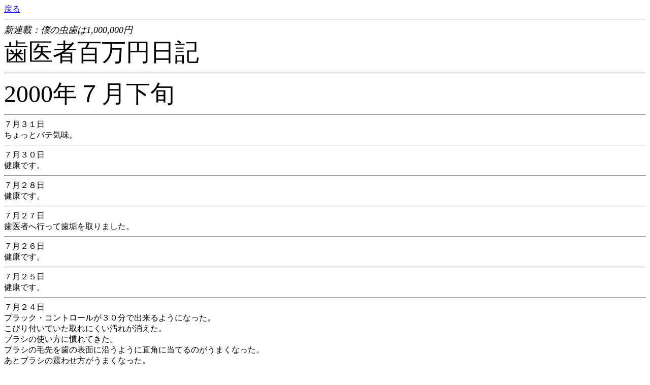

--- FILE ---
content_type: text/html
request_url: http://ritsuro.com/ha100/i2x7b.html
body_size: 3930
content:
<HTML>
<HEAD>
<TITLE>歯医者百万円日記・バックナンバー</TITLE>
<META HTTP-EQUIV="Content-Type" CONTENT="text/html; charset=Shift_JIS">
<meta http-equiv="X-UA-Compatible" content="IE=emulateIE7" />
</HEAD>
<BODY TEXT="#000000" LINK="#0000ff" VLINK="#800080" BGCOLOR="#ffffff">

<A HREF="index.html">戻る</A><br>
<hr>
<font size=4><i>新連載：僕の虫歯は1,000,000円</i></font><br>
<font size=7>歯医者百万円日記</font><br>
<hr>
<font size=7>2000年７月下旬</font><br>

<hr>

７月３１日<br>
ちょっとバテ気味。<br>
<hr>
７月３０日<br>
健康です。<br>
<hr>
７月２８日<br>
健康です。<br>
<hr>
７月２７日<br>
歯医者へ行って歯垢を取りました。<br>
<hr>
７月２６日<br>
健康です。<br>
<hr>
７月２５日<br>
健康です。<br>
<hr>
７月２４日<br>
プラック・コントロールが３０分で出来るようになった。<br>
こびり付いていた取れにくい汚れが消えた。<br>
ブラシの使い方に慣れてきた。<br>
ブラシの毛先を歯の表面に沿うように直角に当てるのがうまくなった。<br>
あとブラシの震わせ方がうまくなった。<br>
赤く染まったプラック（歯に付いた白い汚れ）も良く落ちる。<br>
デンタルフロスに付く汚れも減ってきた。<br>
<br>
今までの歯磨きの習慣と違って、歯磨き粉は使っていない。<br>
<br>
朝起きたときに口のネバッとした感触がなく気持ちいい。<br>
磨き上げた歯の表面が舌触りでよくわかる。<br>
歯磨きは一日一回で良いかも、と思ってしまう。<br>
<br>
もちろん、ＰＣクリニカのブラッシングは毎食後してますよ。<br>
<hr>
７月２３日<br>
バス磨きとデンタルフロスで１時間かかりました。<br>
歯医者のお姉さんはフロス１０分くらいで手際が良かった。<br>
慣れて時間を短縮しないと毎日の週間に出来ないぞ。<br>
がんばろ。<br>
<br>
読者の方から本を紹介して欲しい、と頼まれましたので<br>
紹介します。<br>
<br>
「良い歯医者と治療がわかる本」秋本秀俊・著/株式会社　法研<br>
１５００円＋税<br>
<br>
<hr>
７月２２日<br>
<img src="p072301.jpg"><br>
最初に赤く染まる錠剤でプラークを染めます。<br>
専用の歯ブラシで小刻み振動のバス磨きをして<br>
全ての歯の表面に赤く染まっているプラークを取ります<br>
一本ずつ表面を丁寧に磨きます。<br>
少しでも残っていると繁殖するので全てを取り除きます。<br>
<img src="p072302.jpg"><br>
デンタルフロスで歯と歯茎の境目を掃除します。<br>
デンタルフロスは赤く染められた細菌で真っ赤になります。<br>
歯と歯茎の境目に細菌の固まり、プラークがある証拠です。<br>
<img src="p072303.jpg"><br>
小さな鏡で歯の裏側まで一本一本丁寧に見ます。<br>
プラークが残っていたら歯ブラシで取ります。<br>
<br>
完璧にプラークを取り除けば２４時間は細菌が成長せず<br>
虫歯の原因を取り去ったことになります。<br>
<br>
細菌は２４時間でプラークになるため<br>
これから一日一回、毎日続けます。<br>
<hr>
７月２１日<br>
朝、歯医者行ってきました。<br>
いよいよ始まりましたよ。<br>
プラークの取り方を教えていただきました。<br>
全て取ってもらいました。<br>
一日経って、歯茎に張りが出てきた。<br>
実はこれから毎日やることがあるのです。<br>
<hr>

７月２０日<br>
健康です。<br>
<hr>
７月１９日<br>
健康です。<br>
<hr>

７月１８日<br>
「保険の診療は、歯科医学とは必ずしも一致しない保険の<br>
決まりに基づいて行われていると承知せよ」<br>
というのが今読んでいる本からの引用。<br>
<br>
毎月、高い保険料を支払っている。<br>
保険の細部の決まりに従って治療するのは、歯を長持ちさせる治療と一致しない。<br>
ということらしい。<br>
「なぜだ？」<br>
<br>
歯の保険診療は法律上、保険＋自費という差額診療が大変難しい。<br>
理想の診療を行うために診療費の全額負担に頼るしかないのが現状。<br>
自由診療の歯科医師はこの仕組みと戦っている。<br>
<br>
と、本から読みとれる。<br>
<br>
要は「保険診療」と「自由診療」の違いなのだ。<br>
<br>
大人ならば「面倒くせえ、入れ歯でいいや」で済むだろうが<br>
子供や若い女性では大きな問題だろう、と容易に想像が付く。<br>
<br>
日本の歯抜けランクはスリランカと同じ。<br>
これはこれから出かける歯科の先生から聞いた説明だ。<br>
<br>
欧米は遙か上位ランク。<br>
今の日本で８０歳２０本なんか絶対無理だ。と先生は語っていた。<br>
<br>
虫歯は病気。<br>
病気には治療が必要だ。<br>
<hr>
７月１７日<br>
週末、いよいよ歯医者だ。<br>
<hr>
７月１６日<br>
健康。<br>
<hr>
<A HREF="index.html">戻る</A><br>

</BODY>
</HTML>
